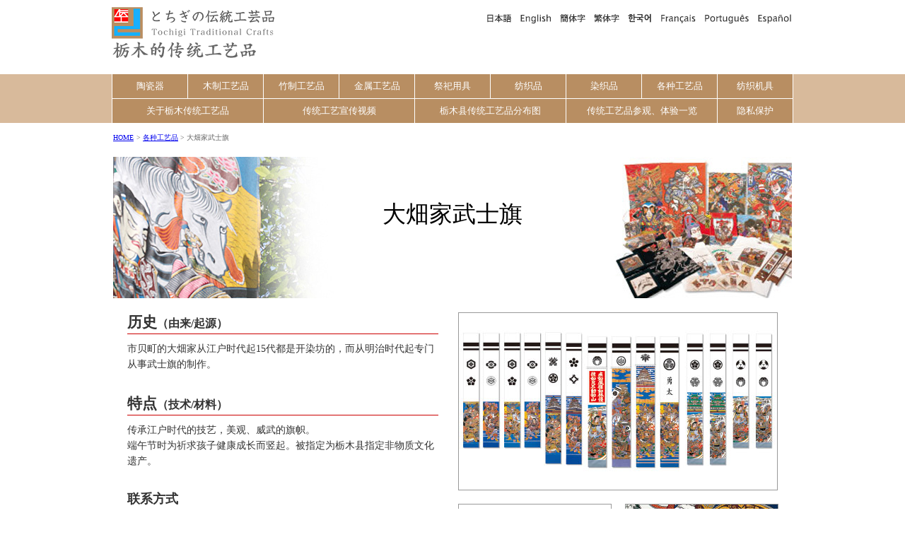

--- FILE ---
content_type: text/html
request_url: https://tochigi-dentoukougeihin.info/sch/othercrafts/ohatakeno-mushae-nobori.html
body_size: 15263
content:
<!DOCTYPE html>
<html lang="zh-cn"><!-- InstanceBegin template="/Templates/sch-cont.dwt" codeOutsideHTMLIsLocked="false" -->
<head>
<!-- Google Tag Manager -->
<script>(function(w,d,s,l,i){w[l]=w[l]||[];w[l].push({'gtm.start':
new Date().getTime(),event:'gtm.js'});var f=d.getElementsByTagName(s)[0],
j=d.createElement(s),dl=l!='dataLayer'?'&l='+l:'';j.async=true;j.src=
'https://www.googletagmanager.com/gtm.js?id='+i+dl;f.parentNode.insertBefore(j,f);
})(window,document,'script','dataLayer','GTM-WDK85M9');</script>
<!-- End Google Tag Manager -->
<meta charset="utf-8">
<!-- InstanceBeginEditable name="Title" -->
<title>栃木的传统工艺品 - 大畑家武士旗</title>
<!-- InstanceEndEditable -->
<meta name="viewport" content="width=device-width,initial-scale=1">
<link rel="shortcut icon" type="image/x-icon" href="../img/top/favicon.ico" />
<link rel="apple-touch-icon-precomposed" href="../img/top/apple-touch-icon.png"/>
<link href="../css/cssreset-min.css" rel="stylesheet" type="text/css" />
<link href="../css/style.css" rel="stylesheet" type="text/css" />

<link rel="stylesheet" href="../css/slicknav_menu.css">
<script src="https://ajax.googleapis.com/ajax/libs/jquery/1.10.2/jquery.min.js"></script>
<script src="../js/jquery.slicknav.min.js"></script>
<script src="../js/common.js"></script>

<!--[if lt IE 9]>
<script src="http://html5shiv.googlecode.com/svn/trunk/html5.js"></script>
<![endif]-->

</head>

<body>
<!-- Google Tag Manager (noscript) -->
<noscript><iframe src="https://www.googletagmanager.com/ns.html?id=GTM-WDK85M9"
height="0" width="0" style="display:none;visibility:hidden"></iframe></noscript>
<!-- End Google Tag Manager (noscript) -->
<div id="wrapper">
  <!-- SP言語選択プルダウン ここから -->
  <!-- InstanceBeginEditable name="Lang-SP" -->
  <div id="sp_lang">
    <form name="form_lang" onchange="if(document.form_lang.select_lang.value){location.href=document.form_lang.select_lang.value;}">
      <select name="select_lang">
        <option value="">Select Language</option>
        <option value="../../othercrafts/ohatakeno-mushae-nobori.html">日本語</option>
        <option value="../../en/othercrafts/ohatakeno-mushae-nobori.html">English</option>
        <option value="../../sch/othercrafts/ohatakeno-mushae-nobori.html">簡体字</option>
        <option value="../../och/othercrafts/ohatakeno-mushae-nobori.html">繁体字</option>
        <option value="../../kr/othercrafts/ohatakeno-mushae-nobori.html">한국어</option>
        <option value="../../fr/othercrafts/ohatakeno-mushae-nobori.html">Français</option>
        <option value="../../po/othercrafts/ohatakeno-mushae-nobori.html">Português</option>
        <option value="../../esp/othercrafts/ohatakeno-mushae-nobori.html">Español</option>
      </select>
    </form>
  </div>
  <!-- InstanceEndEditable -->
  <!-- SP言語選択プルダウン END -->
  <!-- PC言語選択メニュー ここから  -->
  <div id="header" class="clearfix"> <a href="../index.html">
    <h1><img src="../img/top/header_logo.png" width="370" height="72" alt="栃木的传统工艺品" id="logo"/></h1>
    </a><!-- InstanceBeginEditable name="Lang-PC" -->
    <ul>
      <li id="m_menu1"><a href="../../othercrafts/ohatakeno-mushae-nobori.html">日本語</a></li>
      <li id="m_menu2"><a href="../../en/othercrafts/ohatakeno-mushae-nobori.html">English</a></li>
      <li id="m_menu3"><a href="../../sch/othercrafts/ohatakeno-mushae-nobori.html">簡体字</a></li>
      <li id="m_menu4"><a href="../../och/othercrafts/ohatakeno-mushae-nobori.html">繁体字</a></li>
      <li id="m_menu5"><a href="../../kr/othercrafts/ohatakeno-mushae-nobori.html">한국어</a></li>
      <li id="m_menu6"><a href="../../fr/othercrafts/ohatakeno-mushae-nobori.html">Français</a></li>
      <li id="m_menu7"><a href="../../po/othercrafts/ohatakeno-mushae-nobori.html">Português</a></li>
      <li id="m_menu8"><a href="../../esp/othercrafts/ohatakeno-mushae-nobori.html">Español</a></li>
    </ul>
    <!-- InstanceEndEditable --></div>
  <!-- PC言語選択メニュー END  -->
  
  
<!-- PCグローバルナビ ここから -->
<div class="gnav">
<!-- 一段目 -->
<div class="nl clearfix">
<a class="item1" href="../pottery/index.html">陶瓷器</a>
<a class="item1" href="../woodwork/index.html">木制工艺品</a>
<a class="item1" href="../bamboocrafts/index.html">竹制工艺品</a>
<a class="item1" href="../metalwork/index.html">金属工艺品</a>
<a class="item1" href="../festivaltools/index.html">祭祀用具</a>
<a class="item1" href="../textiles/index.html">纺织品</a></li>
<a class="item1" href="../dyedtextiles/index.html">染织品</a>
<a class="item1" href="index.html">各种工艺品</a>
<a class="item1" href="../tools/index.html">纺织机具</a>
</div>

<!-- 二段目 -->
<div class="nl clearfix">
<a class="item2" href="../designation/index.html">关于栃木传统工艺品</a>
<a class="item2" href="../pv/index.html">传统工艺宣传视频</a>
<a class="item2" href="../map/index.html">栃木县传统工艺品分布图</a>
<a class="item2" href="../handson/index.html">传统工艺品参观、体验一览</a>
<a class="item3" href="../privacypolicy/index.html">隐私保护</a>
</div>
</div><!-- グローバルナビ END -->

<!-- SPグローバルナビ ここから -->
<ul id="sp_menu" class="clearfix">
<li class="title_menu">菜单</li>
<li><a href="../index.html">首页</a></li>

<li>陶瓷器
<ul>
<li><a href="../pottery/mashiko.html">益子烧（陶瓷）</a></li>
<li><a href="../pottery/koisago.html">小砂烧（陶瓷）</a></li>
<li><a href="../pottery/mikamo.html">三毳烧（陶瓷）</a></li>
</ul>
</li>
<li>木制工艺品
<ul>
<li><a href="../woodwork/magemono.html">曲物（木器）</a></li>
<li><a href="../woodwork/utsunomiya-no-hikimono.html">宇都宫的挽物（木器）</a></li>
<li><a href="../woodwork/imaichi-no-hikimono.html#">今市的挽物（木器）</a></li>
<li><a href="../woodwork/shimotsuke-suisha.html">下野水车</a></li>
<li><a href="../woodwork/sashimono.html">指物（木器）</a></li>
<li><a href="../woodwork/kanuma-kumiko.html">鹿沼窗格</a></li>
<li><a href="../woodwork/nikko-geta.html">日光木屐</a></li>
<li><a href="../woodwork/kyodogangu-nikkochadogu.html">乡土玩具日光茶具</a></li>
<li><a href="../woodwork/nikko-bori.html">日光木雕</a></li>
<li><a href="../woodwork/kamonchodansu-darumatodana.html">家徽橱柜/达摩橱</a></li>
<li><a href="../woodwork/tochigi-no-taru.html">栃木木桶</a></li>
<li><a href="../woodwork/tochigi-no-kirigeta.html">栃木桐木屐</a></li>
<li><a href="../woodwork/kanuma-sokiridansu.html">鹿沼全桐木橱柜</a></li>
</ul>
</li>
<li>竹制工艺品
<ul>
<li><a href="../bamboocrafts/chiku-kogei.html">竹工艺</a></li>
<li><a href="../bamboocrafts/nasu-no-shinokogei.html">那須の篠工芸</a></li>
<li><a href="../bamboocrafts/ichikai-no-mi.html">市貝の箕</a></li>
</ul>
</li>
<li>金属工艺品
<ul>
<li><a href="../metalwork/tenmyo-imono.html">天明铸造工艺品</a></li>
<li><a href="../metalwork/kuroiso-no-uchihamono.html">黑矶锻造刀具</a></li>
<li><a href="../metalwork/motegi-no-uchihamono.html">茂木锻造刀具</a></li>
</ul>
</li>
<li>祭祀用具
<ul>
<li><a href="../festivaltools/wadaiko.html">和太鼓（日式鼓）</a></li>
<li><a href="../festivaltools/ishibashiedo-mikoshi-shinbutsugu.html">石桥江户神轿/神佛用品</a></li>
<li><a href="../festivaltools/nippa-no-chochin.html">新波灯笼</a></li>
</ul>
</li>
<li>纺织品
<ul>
<li><a href="../textiles/yuki-tsumugi.html">结城茧绸</a></li>
<li><a href="../textiles/gyoan-teori.html">行庵手工编织品（草木染）</a></li>
<li><a href="../textiles/hogushi-ori.html">解织（一种织法）</a></li>
<li><a href="../textiles/moka-momen.html">真冈棉</a></li>
</ul>
</li>
<li>染织品
<ul>
<li><a href="../dyedtextiles/kusaki-zome.html">草木染（植物染料）</a></li>
<li><a href="../dyedtextiles/mashikokusaki-zome.html">益子草木染（植物染料）</a></li>
<li><a href="../dyedtextiles/kurobane-aizome.html">黑羽蓝染（染料）</a></li>
<li><a href="../dyedtextiles/miyazome.html">宫染（纺织品）</a></li>
</ul>
</li>
<li>各种工艺品
<ul>
<li><a href="fukube-zaiku.html">瓢工艺品</a></li>
<li><a href="oyaishi-zaiku.html">大谷石工艺品</a></li>
<li><a href="ashinoishi-zaiku.html">芦野石工艺品</a></li>
<li><a href="kibuna.html">黄鲫鱼</a></li>
<li><a href="yashu-tenmari.html">野州绣球</a></li>
<li><a href="sano-ishokibina.html">佐野衣装着人偶</a></li>
<li><a href="sanosekku-kakejiku.html">佐野节日挂轴</a></li>
<li><a href="ohatakeno-mushae-nobori.html">大畑家武士旗</a></li>
<li><a href="tochigi-onigawara.html">栃木兽头瓦</a></li>
<li><a href="kanuma-hoki.html">鹿沼笤帚</a></li>
<li><a href="tsuga-no-zashikihoki.html">都贺榻榻米用笤帚</a></li>
<li><a href="wakyuyo-ya.html">日本弓用箭</a></li>
<li><a href="shamisen.html">三味线</a></li>
<li><a href="koto.html">筝</a></li>
<li><a href="karasuyama-tesuki-washi.html">乌山手工抄造日本纸</a></li>
<li><a href="sugi-senko.html">杉木线香</a></li>
<li><a href="sano-dorei-dobue.html">佐野陶铃/陶笛</a></li>
<li><a href="nogi-no-sekibutsu.html">野木石佛</a></li>
<li><a href="mamada-himo.html">间间田绳</a></li>
<li><a href="shimotsuke-shibori.html">下野扎染（日本纸）</a></li>
<li><a href="sano_no_ikiningyou.html">佐野活人偶</a></li>
<li><a href="kanuma_kibigara_zaiku.html">鹿沼草编工艺</a></li>
<li><a href="sano_mushae_nobori.html">佐野武者绘旗</a></li>
</ul>
</li>
<li>纺织机具
<ul>
<li><a href="../tools/honba-yuki-tsumugi-oriki.html">地产结城茧绸织机（地织）</a></li>
</ul>
</li>

<li><a href="../designation/index.html">关于栃木传统工艺品</a></li>
<li><a href="../pv/index.html">传统工艺宣传视频</a></li>
<li><a href="../map/index.html">栃木县传统工艺品分布图</a></li>
<li><a href="../handson/index.html">传统工艺品参观、体验一览</a></li>
<li><a href="../privacypolicy/index.html">隐私保护</a></li>
</ul><!-- SP グローバルナビ END -->

<!-- InstanceBeginEditable name="contents" -->

<!--パンくずリスト -->
<div id="topicpath"><ul><li><a href="../index.html">HOME</a></li>
  <li><a href="index.html">各种工艺品</a></li><li>大畑家武士旗</li>
</ul></div>

<div id="container" class="clearfix">
  <div class="title_img"> <img src="../img/othercrafts/ohatakeno-mushae-nobori/title_img.jpg" width="960" height="200" alt="图像" />
    <h2>大畑家武士旗</h2>
  </div>
  <!-- タイトル部分 END -->
  
  <!--スライド設定ここから-->
<script src="../js/jquery.flexslider-min.js"></script>
<link href="../css/flexslider.css" rel="stylesheet" />

<script type="text/javascript">
$(window).load(function() {
	$('.flexslider').flexslider({
		slideshow: true,
		directionNav: true,
		animationLoop: true,
		animation: "slide",
		slideshowSpeed: 5000,
		animationSpeed: 1000
	});
});
</script><!--スライド設定ここまで-->

<!--スライド图像領域-->
<div class="flexslider">
<ul class="slides">
<li><img src="../img/othercrafts/ohatakeno-mushae-nobori/sp01.jpg" alt="图像01" /></li>
<li><img src="../img/othercrafts/ohatakeno-mushae-nobori/sp02.jpg" alt="图像02" /></li>
<li><img src="../img/othercrafts/ohatakeno-mushae-nobori/sp03.jpg" alt="图像03" /></li>
<li><img src="../img/othercrafts/ohatakeno-mushae-nobori/sp04.jpg" alt="图像04" /></li>
<li><img src="../img/othercrafts/ohatakeno-mushae-nobori/sp05.jpg" alt="图像05" /></li>
<li><img src="../img/othercrafts/ohatakeno-mushae-nobori/sp06.jpg" alt="图像06" /></li>
<li><img src="../img/othercrafts/ohatakeno-mushae-nobori/sp07.jpg" alt="图像07" /></li>
<li><img src="../img/othercrafts/ohatakeno-mushae-nobori/sp08.jpg" alt="图像08" /></li>
<li><img src="../img/othercrafts/ohatakeno-mushae-nobori/sp09.jpg" alt="图像09" /></li>
</ul>
</div><!--スライド图像領域END -->
  
  <div id="left_box" class="clearfix">
    <h3 class="histry">历史<span>（由来/起源）</span></h3>
    <p class="tx_main">市贝町的大畑家从江户时代起15代都是开染坊的，而从明治时代起专门从事武士旗的制作。</p>
    <h3 class="chara">特点<span>（技术/材料）</span></h3>
    <p class="tx_main">传承江户时代的技艺，美观、威武的旗帜。 　<br>
端午节时为祈求孩子健康成长而竖起。被指定为栃木县指定非物质文化遗产。</p>
    <h4 class="contact">联系方式</h4>
    <p class="tx_main"><span class="tx_bold">Hideo  (Koun) Ohata</span><br />
      723, Tanobe, Ichikai-machi Haga-gun, Tochigi, 321-3412 <br>
      TEL:  +81-285-68-0108</p>
      <a href="http://www.musyae.net/" target="_blank" class="hp_button">网站</a>
      <h4 class="comment">备注 : Hideo (Koun) Ohata</h4>
<p class="comment_box">大畑的武士画是一间拥有300年传统历史的工作室。除了室内用的武士画挂轴之外，武士画图案的购物袋和零钱包等新产品也广受欢迎。</p>
  </div>
  <div id="right_box" class="clearfix">
    <ul>
      <li><img src="../img/othercrafts/ohatakeno-mushae-nobori/01.jpg" alt="图像" width="450" height="250" /></li>
      <li><img src="../img/othercrafts/ohatakeno-mushae-nobori/02.jpg" alt="图像" width="215" height="200" /></li>
      <li><img src="../img/othercrafts/ohatakeno-mushae-nobori/03.jpg" alt="图像" width="215" height="200" /></li>
      <li><img src="../img/othercrafts/ohatakeno-mushae-nobori/04.jpg" alt="图像" width="215" height="200" /></li>
      <li><img src="../img/othercrafts/ohatakeno-mushae-nobori/05.jpg" alt="图像" width="215" height="200" /></li>
      <li><img src="../img/othercrafts/ohatakeno-mushae-nobori/06.jpg" alt="图像" width="215" height="200" /></li>
      <li><img src="../img/othercrafts/ohatakeno-mushae-nobori/07.jpg" alt="图像" width="215" height="200" /></li>
      <li><img src="../img/othercrafts/ohatakeno-mushae-nobori/08.jpg" alt="图像" width="215" height="200" /></li>
      <li><img src="../img/othercrafts/ohatakeno-mushae-nobori/09.jpg" alt="图像" width="215" height="200" /></li>
    </ul>
  </div>
</div>
<!-- InstanceEndEditable --><!-- コンテナー END -->

<!--ページTOPへ -->
<script>
$(document).ready(function() {
  var pagetop = $('.pagetop');
    $(window).scroll(function () {
       if ($(this).scrollTop() > 100) {
            pagetop.fadeIn();
       } else {
            pagetop.fadeOut();
            }
       });
       pagetop.click(function () {
           $('body, html').animate({ scrollTop: 0 }, 500);
              return false;
   });
});
</script>
<p class="pagetop"><a href="#wrap">▲</a></p>
<!--ページTOPへ END -->

<div id="footer"> <a href="http://www.pref.tochigi.lg.jp/" target="_blank"><img src="../../img/top/tochigi_logo.jpg" width="150" height="40" alt="栃木県" class="tochigi_logo"/></a>
<address>
除著作权法许可范围内的引用、私人利用外，本网站刊登的文章、照片、插图等一律禁止擅自使用。<br />
<span class="copyright">© 2016 Tochigi Traditional Craft Products</span></address>
</div><!--footer END-->
</div><!--wrapper END-->
</body>
<!-- InstanceEnd --></html>


--- FILE ---
content_type: text/css
request_url: https://tochigi-dentoukougeihin.info/sch/css/style.css
body_size: 35819
content:
@charset "UTF-8";


/*-------------------------------------------------------------------------------------------------
PC設定
-------------------------------------------------------------------------------------------------*/
@media print, screen and (min-width:641px){

/*
クリアフィックス
--------------------------------*/
.clearfix:after{  
  content: ".";   
  display: block;   
  height: 0;   
  clear: both;   
  visibility: hidden;  
}  

.clearfix{ min-height: 1px;}  
  

/*
リンク图像ロールオーバー半透明
--------------------------------
a:hover img{
    opacity:0.5;
    -moz-opacity:0.5;
    filter:alpha(opacity = 50);
}
*/


/*
html5新要素display: block指定
--------------------------------*/
article, aside, figure, footer, header, nav, section {
display: block;
}


/*
全体囲み
--------------------------------*/
#wrapper{
	width: 100%;
}


/*
ボディ文字、背景指定
--------------------------------*/
body{
	color: #333333;
	font-family:"Microsoft Yahei","PingHei" ,"sans-serif";
}



/*
ヘッダー
--------------------------------*/
#header{
	 width: 964px;
	 height: 80px;
	 margin: 10px auto 15px;
}

#header #logo{
	float: left;	
}

/*
スマホメニュー消去
--------------------------------------------------*/
.slicknav_menu {
display:none;
}

#sp_menu {
	 display:none;
}

#sp_lang {
	 display:none;
}

.js .slicknav_menu {
	 display:block;
}

/*
多言語メニュー
--------------------------------------------------*/
#header ul{
	list-style-type: none;
	float: right;
	margin-top: 5px;
}  

#header li{
	float: left;	
}  

/*--日本語 --*/
#header #m_menu1 a{
	cursor: pointer;
	display: block;
	width: 50px;
	height: 20px;
	border: none;
	text-indent: -9999px;
	background-image: url(../img/top/multi_japan.gif);
	background-repeat: no-repeat;
	background-position: 0 0;
}
#header #m_menu1 a:hover{
	background-image: url(../img/top/multi_japan.gif);
	background-repeat: no-repeat;
	background-position: 0 -20px;
}

/*--英語 --*/
#header #m_menu2 a{
	cursor: pointer;
	display: block;
	width: 56px;
	height: 20px;
	border: none;
	text-indent: -9999px;
	background-image: url(../img/top/multi_english.gif);
	background-repeat: no-repeat;
	background-position: 0 0;
}
#header #m_menu2 a:hover{
	background-image: url(../img/top/multi_english.gif);
	background-repeat: no-repeat;
	background-position: 0 -20px;
}

/*--中国語　簡体--*/
#header #m_menu3 a{
	cursor: pointer;
	display: block;
	width: 48px;
	height: 20px;
	border: none;
	text-indent: -9999px;
	background-image: url(../img/top/multi_simple_chinese.gif);
	background-repeat: no-repeat;
	background-position: 0 0;
}
#header #m_menu3 a:hover{
	background-image: url(../img/top/multi_simple_chinese.gif);
	background-repeat: no-repeat;
	background-position: 0 -20px;
}

/*--中国語　繁体--*/
#header #m_menu4 a{
	cursor: pointer;
	display: block;
	width: 48px;
	height: 20px;
	border: none;
	text-indent: -9999px;
	background-image: url(../img/top/multi_original_chinese.gif);
	background-repeat: no-repeat;
	background-position: 0 0;
}
#header #m_menu4 a:hover{
	background-image: url(../img/top/multi_original_chinese.gif);
	background-repeat: no-repeat;
	background-position: 0 -20px;
}


/*--韓国語--*/
#header #m_menu5 a{
	cursor: pointer;
	display: block;
	width: 46px;
	height: 20px;
	border: none;
	text-indent: -9999px;
	background-image: url(../img/top/multi_hangeul.gif);
	background-repeat: no-repeat;
	background-position: 0 0;
}
#header #m_menu5 a:hover{
	background-image: url(../img/top/multi_hangeul.gif);
	background-repeat: no-repeat;
	background-position: 0 -20px;
}


/*--フランス語 --*/
#header #m_menu6 a{
	cursor: pointer;
	display: block;
	width: 62px;
	height: 20px;
	border: none;
	text-indent: -9999px;
	background-image: url(../img/top/multi_french.gif);
	background-repeat: no-repeat;
	background-position: 0 0;
}
#header #m_menu6 a:hover{
	background-image: url(../img/top/multi_french.gif);
	background-repeat: no-repeat;
	background-position: 0 -20px;
}

/*--ポルトガル語 --*/
#header #m_menu7 a{
	cursor: pointer;
	display: block;
	width: 75px;
	height: 20px;
	border: none;
	text-indent: -9999px;
	background-image: url(../img/top/multi_portuguese.gif);
	background-repeat: no-repeat;
	background-position: 0 0;
}
#header #m_menu7 a:hover{
	background-image: url(../img/top/multi_portuguese.gif);
	background-repeat: no-repeat;
	background-position: 0 -20px;
}

/*--スペイン語 --*/
#header #m_menu8 a{
	cursor: pointer;
	display: block;
	width: 57px;
	height: 20px;
	border: none;
	text-indent: -9999px;
	background-image: url(../img/top/multi_spanish.gif);
	background-repeat: no-repeat;
	background-position: 0 0;
}
#header #m_menu8 a:hover{
	background-image: url(../img/top/multi_spanish.gif);
	background-repeat: no-repeat;
	background-position: 0 -20px;
}


/*
グローバルメニュー
--------------------------------------------------*/

/* --- ナビゲーションバー --- */
div.gnav {
	width: 100%; /* ナビゲーションの幅 */
	background-color: #d8ba9b; /* ナビゲーションの背景 */
	font-size: 13px;
	display: table;
}

/* --- メニューエリア --- */
div.gnav .nl {
	width: 964px;
	padding: 0;
	list-style-type: none;
	margin-top: 0;
	margin-right: auto;
	margin-bottom: 0;
	margin-left: auto; /* 下境界線 */
	border-bottom-width: 1px;
	border-bottom-style: solid;
	border-bottom-color: #ffffff;
	text-align: center;
}

div.gnav .nl:last-child {
border-bottom: none; /* 下ボーダー消す */
}

/* -- ボタンの幅 -- */
div.gnav .nl a.item1 {
width: 106px;
}
div.gnav .nl a.item2 {
width: 213px;
}
div.gnav .nl a.item3 {
width: 106px;
}
div.gnav .nl a.item4 {
width: 89px;
}
div.gnav .nl a.item5 {
width: 195px;
}
div.gnav .nl a.item6 {
width: 182px;
}
div.gnav .nl a.item7 {
width: 192px;
}
div.gnav .nl a.item8 {
width: 284px;
}
div.gnav .nl a.item9 {
width: 105px;
}

/* -- リンク -- */
div.gnav .nl a {
	display: table-cell; 
	text-decoration: none;
	background-color: #b88e62;
	vertical-align: middle;
	margin: 0px;
	padding: 8px 0px;
	border-right: 1px #fff solid; /* リンクエリアの右境界線 */
}

/* -- 左区切り線、最初のみ -- */
div.gnav .nl a:first-child {
 border-left: 1px #fff solid; /* リンクエリアの右境界線 */
}

/* -- リンクテキストの色 -- */
div.gnav .nl a:link,
div.gnav .nl a:visited,
div.gnav .nl a:hover,
div.gnav .nl a:active
{
color: #ffffff;
}


/* -- ポイント時の設定 -- */
div.gnav .nl a:hover {
	background-color: #916A45; /* ポイント時の背景 */
	text-decoration: underline; /* テキストの下線（あり） */
	text-decoration: none; /* テキストの下線（なし） */
}

/*
パンくずリスト
--------------------------------------------------*/

#topicpath {
	width: 960px;
	color: #666;
	margin-top: 10px;
	margin-left: auto;
	margin-right: auto;
}

#topicpath ul li {
	/* liを横並び＆ブレットを消す */
	display: inline;
	list-style-type: none;
	font-size: 10px;
}
#topicpath ul li:before {
	/* liの後に記号追加 */
	content:" > ";
}
#topicpath ul li:first-child:before {
    /* 最初のliだけcontentを消す */
    content:"";
}


/*
ルート　ボックス
--------------------------------------------------*/
#root_container {
	min-height: 590px;
	width: 960px;
	margin-right: auto;
	margin-left: auto;
	margin-top: 20px;
}

#root_container h2 {
	font-size: 33px;
	line-height: 1.2em;
	border-bottom-width: 1px;
	border-bottom-style: solid;
	border-bottom-color: #999999;
}

#root_container h2 span{
	font-size: 12px;
	color: #CC0000;
	margin-left: 15px;
}


/*
ルート　メニュー
--------------------------------------------------*/
#craft_menu{
	width: 960px;
}

#craft_menu ul {
	font-size: 15px;
}

#craft_menu li {
	float: left;
	list-style: none;
	text-align: center;
	margin-top: 30px;
	margin-right: 17px;
	margin-bottom: 5px;
	margin-left: 20px;
	height: 115px;
}

#craft_menu li img {
	border: 1px solid #CCC;
	margin-bottom: 2px;
}

#craft_menu a{
	text-decoration: none;
	color: #333;
}

#craft_menu a:hover{
	color: #900;
}

#craft_menu a:hover img{
    opacity:0.5;
    -moz-opacity:0.5;
    filter:alpha(opacity = 50);
	-webkit-transition: all .3s;
	transition: all .3s;
}


/*
コンテナ（各工芸品ページ）
--------------------------------------------------*/
#container {
	min-height: 590px;
	width: 960px;
	margin-right: auto;
	margin-left: auto;
	margin-top: 20px;
}

#container .btn_cf {
	display: inline-block;
	text-decoration: none;
	background-color: #B88E62;
	color: #fff;
	margin-top: 10px;
	margin-bottom: 20px;
	padding: 5px 10px;
	font-size: 14px;
}
#container .btn_cf:hover {
	opacity:0.5;
    -moz-opacity:0.5;
    filter:alpha(opacity = 50);
	-webkit-transition: all .3s;
	transition: all .3s;
}


#container a {
	text-decoration: none;
}

/* -- タイトル部分 -- */
#container .title_img {
	height: 200px;
	width: 960px;
	position: relative;
}

#container .title_img img {
	z-index: 0;
}

#container .title_img h2 {
	height: 130px;
	width: 960px;
	font-size: 33px;
	position: absolute;
	left: 0px;
	top: 70px;
	text-align: center;
	line-height: 0.7em;
	z-index: 10;
	color: #000000;
	text-shadow:
	 0px 3px 3px #fff,
	 3px 0px 3px #fff,
	 0px -3px 3px #fff,
	 -3px 0px 3px #fff,
	 
	 -3px -3px 3px #fff,
	 3px -3px 3px #fff,
	 -3px 3px 3px #fff,
	 3px 3px 3px #fff
        ;
}

#container .title_img h2 span {
	font-size: 12px;
	color: #CC0000;
	z-index: 10;
}

/* --
左文字部分
--------------------------------------------------*/
#container #left_box {
	float: left;
	width: 440px;
	margin-top: 20px;
	margin-left: 20px;
	color: #333;
}

/* -- 見出し装飾 -- */
#container #left_box h3.histry {
	font-size: 21px;
	font-weight: bold;
	border-bottom-width: 1px;
	border-bottom-style: solid;
	border-bottom-color: #CC0000;
	padding-bottom: 2px;
}

#container #left_box h3.chara {
	font-size: 21px;
	font-weight: bold;
	border-bottom-width: 1px;
	border-bottom-style: solid;
	border-bottom-color: #CC0000;
	margin-top: 30px;
	padding-bottom: 2px;
}

#container #left_box h3 span {
	font-size: 16px;
}

#container #left_box p.tx_main {
	font-size: 14px;
	line-height: 1.6em;
	margin-top: 10px;
}

#container #left_box h4.contact {
	font-size: 18px;
	font-weight: bold;
	border-bottom-width: 1px;
	border-bottom-style: solid;
	border-bottom-color: #999999;
	margin-top: 30px;
	padding-bottom: 2px;
}

#container #left_box .tx_bold {
	font-weight: bold;
}

/* -- 伝統マーク -- */
.t_mark_box {
	height: 83px;
	margin-top: 10px;
	margin-bottom: 10px;
	position: relative;
}
.t_mark_box p {
	font-size: 12px;
	position: absolute;
	left: 48px;
	bottom: 0px;
}


/* -- コメント装飾 -- */
#container #left_box h4.comment {
	margin-top: 10px;
	font-size: 14px;
	font-weight: bold;
	margin-left: 5px;
}

#container #left_box p.comment_box {
	font-size: 14px;
	line-height: 1.6em;
	margin-top: 2px;
	border: 1px solid #cccccc;
	padding: 10px 15px;
	border-radius: 10px; /* CSS3草案 */
	-webkit-border-radius: 10px; /* Safari,Google Chrome用 */
	-moz-border-radius: 10px; /* Firefox用 */
	background-color: #f8f8f8;
}


/* -- PVボタン -- */
.pv_button {
	display: inline-block;
	text-decoration: none;
	background-color: #B88E62;
	color: #fff;
	margin-top: 10px;
	margin-bottom: 20px;
	padding: 5px 10px;
	font-size: 14px;
	border-radius: 3px; /* 角丸 */  
	-webkit-border-radius: 3px;/* 角丸Safari,Google Chrome用 */  
	-moz-border-radius: 3px;   /* 角丸Firefox用 */
}

/* -- ホームページボタン -- */
.hp_button {
	display: inline-block;
	text-decoration: none;
	background-color: #999999;
	color: #fff;
	margin-top: 10px;
	margin-bottom: 20px;
	padding: 5px 10px;
	font-size: 14px;
	border-radius: 3px; /* 角丸 */  
	-webkit-border-radius: 3px;/* 角丸Safari,Google Chrome用 */  
	-moz-border-radius: 3px;   /* 角丸Firefox用 */
}

/* -- ブログボタン -- */
.hp_blog {
	display: inline-block;
	text-decoration: none;
	background-color: #999999;
	color: #fff;
	margin-top: 5px;
	margin-bottom: 20px;
	padding: 5px 10px;
	font-size: 14px;
	border-radius: 3px; /* 角丸 */  
	-webkit-border-radius: 3px;/* 角丸Safari,Google Chrome用 */  
	-moz-border-radius: 3px;   /* 角丸Firefox用 */
}

.hp_button:hover, .pv_button:hover, .hp_blog:hover {
	opacity:0.5;
    -moz-opacity:0.5;
    filter:alpha(opacity = 50);
	-webkit-transition: all .3s;
	transition: all .3s;
}

/* 
右图像部分
--------------------------------------------------*/
#container #right_box {
	float: right;
	width: 472px;
	margin-top: 20px;
}

#container #right_box img {
	float: left;
	margin-right: 19px;
	margin-bottom: 19px;
	border: 1px solid #999999;
}

#container .flexslider {
	display: none;
}



/*
PV プロモーションビデオ
--------------------------------------------------*/

.video_box {
	width: 480px;
	margin-top: 30px;
	margin-right: auto;
	margin-left: auto;
}


#container video {
	width: 480px;
	height: 270px;
}

.video_box .pv_tx_box {
	width: 400px;
	margin-top: 20px;
	margin-right: auto;
	margin-left: auto;
}
	
.video_box h3.histry {
	font-size: 21px;
	font-weight: bold;
	border-bottom-width: 1px;
	border-bottom-style: solid;
	border-bottom-color: #CC0000;
	padding-bottom: 2px;
}

.video_box h3.chara {
	font-size: 21px;
	font-weight: bold;
	border-bottom-width: 1px;
	border-bottom-style: solid;
	border-bottom-color: #CC0000;
	margin-top: 30px;
	padding-bottom: 2px;
}

.video_box h3 span {
	font-size: 16px;
}

.video_box p.tx_main {
	font-size: 14px;
	line-height: 1.6em;
	margin-top: 10px;
}


/*
PV メニュー
--------------------------------------------------*/
#pv_menu ul{ 
margin: 0; 
padding: 0; 
list-style: none; 
}

#pv_menu li{ 
padding: 0; 
margin: 0; 
float: left;
}

#pv_menu li a{
	display: block;
	border: 0px;
	text-decoration: none;
	width: 280px;
	height: 220px;
	margin-top: 20px;
	margin-right: 20px;
	margin-bottom: 5px;
	margin-left: 20px;
}

#pv_menu li a span{
	font-size: 15px;
	line-height: 1.2em;
}

#pv_menu li a:hover{
    opacity:0.5;
    -moz-opacity:0.5;
    filter:alpha(opacity = 50);
}





/*
栃木県伝統工芸品の指定について
--------------------------------------------------*/
h2.designation_h2 {
	font-size: 33px;
	line-height: 1.8em;
	border-bottom-width: 1px;
	border-bottom-style: solid;
	border-bottom-color: #999999;
}
h3.designation_h3 {
	font-size: 24px;
	line-height: 1.4em;
	font-weight: bold;
	margin-top: 40px;
	border-left-width: 10px;
	border-left-style: solid;
	border-left-color: #666;
	padding-left: 5px;
}
h4.designation_h4 {
	font-size: 16px;
	line-height: 1.4em;
	font-weight: bold;
	margin-top: 20px;
}
#container p.designation_tx {
	font-size: 14px;
	line-height: 1.6em;
	margin-top: 10px;
}
#container img.ttc_logo {
	float: left;
	margin-right: 10px;
}


/*
マップ
--------------------------------------------------*/
.ttc_map {
	background-image: url(../img/map/map.jpg);
	background-repeat: no-repeat;
	height: 960px;
	width: 960px;
	position: relative;
}

.ttc_map dl {
}

.ttc_map dl dt {
	display:none
}

/*--宇都宮市--*/
.ttc_map dl.utunomiya {
	position: absolute;
	top: 36px;
	left: 5px;
}
/*--日光市--*/
.ttc_map dl.nikko {
	position: absolute;
	top: 270px;
	left: 5px;
}
/*--鹿沼市--*/
.ttc_map dl.kanuma {
	position: absolute;
	top: 414px;
	left: 5px;
}
/*--壬生町--*/
.ttc_map dl.mibu {
	position: absolute;
	top: 546px;
	left: 5px;
}
/*--佐野市--*/
.ttc_map dl.sano {
	position: absolute;
	top: 605px;
	left: 5px;
}
/*--栃木市--*/
.ttc_map dl.tochigi {
	position: absolute;
	top: 750px;
	left: 5px;
}
/*--足利市--*/
.ttc_map dl.ashikaga {
	position: absolute;
	top: 907px;
	left: 5px;
}
/*--野木町--*/
.ttc_map dl.nogi {
	position: absolute;
	top: 895px;
	left: 175px;
}
/*--那須塩原--*/
.ttc_map dl.nasu_shiobara {
	position: absolute;
	top: 84px;
	left: 290px;
}
/*--小山市--*/
.ttc_map dl.oyama {
	position: absolute;
	top: 854px;
	left: 470px;
}
/*--那須町--*/
.ttc_map dl.nasu {
	position: absolute;
	top: 313px;
	left: 770px;
}
/*--大田原市--*/
.ttc_map dl.otawara {
	position: absolute;
	top: 395px;
	left: 770px;
}
/*--那珂川町--*/
.ttc_map dl.nakagawa {
	position: absolute;
	top: 475px;
	left: 770px;
}
/*--那須烏山町--*/
.ttc_map dl.nasu_karasuyama {
	position: absolute;
	top: 558px;
	left: 770px;
}
/*--市貝町--*/
.ttc_map dl.ichikai {
	position: absolute;
	top: 623px;
	left: 770px;
}
/*--茂木町--*/
.ttc_map dl.motegi {
	position: absolute;
	top: 703px;
	left: 770px;
}
/*--益子町--*/
.ttc_map dl.mashiko {
	position: absolute;
	top: 772px;
	left: 770px;
}
/*--真岡市--*/
.ttc_map dl.moka {
	position: absolute;
	top: 855px;
	left: 770px;
}
/*--下野市--*/
.ttc_map dl.shimotsuke {
	position: absolute;
	top: 930px;
	left: 770px;
}

.ttc_map dl dd{
	font-size: 12px;
	line-height: 1.3em;
	list-style-type: disc;
	list-style-position: inside;
	margin-left: 3px;
}

.ttc_map dl a {
	color: #009;
}

.ttc_map dl a:hover {
    opacity:0.5;
    -moz-opacity:0.5;
    filter:alpha(opacity = 50);
}


/*
プライバシーポリシー
--------------------------------------------------*/
h2.privacy_h2 {
	font-size: 33px;
	line-height: 1.2em;
	border-bottom-width: 1px;
	border-bottom-style: solid;
	border-bottom-color: #999999;
}
h2.privacy_h2 span{
	font-size: 12px;
	color: #CC0000;
	margin-left: 15px;
}
h3.privacy_h3 {
	font-size: 18px;
	line-height: 1.4em;
	font-weight: bold;
	margin-top: 20px;
}
h4.privacy_h4 {
	font-size: 16px;
	line-height: 1.4em;
	font-weight: bold;
	margin-top: 40px;
}
#container p.privacy_tx {
	font-size: 14px;
	line-height: 1.6em;
	margin-top: 10px;
}


/*
フッター
--------------------------------------------------*/
#footer{
	width: 960px;
	margin-top: 40px;
	margin-right: auto;
	margin-left: auto;
	height: 45px;
	position: relative;
	margin-bottom: 20px;
}

#footer img.tochigi_logo{
	height: 40px;
	width: 150px;
	position: absolute;
	left: 0px;
	top: 0px;
}

#footer address {
	color: #333333;
	font-size: 10px;
	line-height: 1.6em;
	text-align: right;
	vertical-align: bottom;
	display: block;
	padding-top: 5px;
}








/*
テーブル
--------------------------------------------------*/

/*-- 見学・体験一覧テーブル --*/
#container .table_hand{
	border-collapse: collapse;
	font-size: 13px;
	line-height: 1.4em;
	margin-top: 40px;
}

#container .table_hand table,.table_hand td,th {
	padding: 8px 6px;
	border: 1px solid #cccccc;
}

#container .table_hand .tx_nowrap {
	white-space: nowrap;
}

#container .table_hand a {
	text-decoration: none;
}

#container .table_hand a:hover {
	text-decoration: underline;
}

.hans-on_tx {
	font-size: 13px;
	line-height: 1.4px;
	margin-top: 20px;
}





/*---------------------------------
ページトップへ
--------------------------------*/
#to_the_top{
	width: 100%;
	min-width: 1000px;
	margin-top: 50px;
}

#to_the_top #btn_box{
	height: 30px;
	width: 960px;
	margin-right: auto;
	margin-left: auto;
	text-align: right;
}


/*---------------------------------
マージン
--------------------------------*/
.mt5 {margin-top: 5px;}
.mt10 {margin-top: 10px;}
.mt15 {margin-top: 15px;}
.mt20 {margin-top: 20px;}
.mt22 {margin-top: 22px;}
.mt25 {margin-top: 25px;}
.mt30 {margin-top: 30px;}
.mt35 {margin-top: 35px;}
.mt40 {margin-top: 40px;}
.mt50 {margin-top: 50px;}
.mt60 {margin-top: 60px;}
.mt70 {margin-top: 70px;}
.mt80 {margin-top: 80px;}
.mt90 {margin-top: 90px;}
.mt100 {margin-top: 100px;}

.mt-10 {margin-top: -10px;}

.mb5 {margin-bottom: 5px;}
.mb10 {margin-bottom: 10px;}
.mb15 {margin-bottom: 15px;}
.mb20 {margin-bottom: 20px;}
.mb25 {margin-bottom: 25px;}
.mb30 {margin-bottom: 30px;}
.mb35 {margin-bottom: 35px;}
.mb40 {margin-bottom: 40px;}

.ml5 {margin-left: 5px;}
.ml10 {margin-left: 10px;}
.ml15 {margin-left: 15px;}
.ml20 {margin-left: 20px;}
.ml25 {margin-left: 25px;}
.ml30 {margin-left: 30px;}
.ml35 {margin-left: 35px;}
.ml40 {margin-left: 40px;}
.ml45 {margin-left: 45px;}
.ml50 {margin-left: 50px;}
.ml55 {margin-left: 55px;}
.ml60 {margin-left: 60px;}
.ml75 {margin-left: 75px;}
.ml85 {margin-left: 85px;}
.ml90 {margin-left: 90px;}
.ml100 {margin-left: 100px;}
.ml110 {margin-left: 110px;}

.mr5 {margin-right: 5px;}
.mr10 {margin-right: 10px;}
.mr15 {margin-right: 15px;}
.mr20 {margin-right: 20px;}
.mr25 {margin-right: 25px;}
.mr30 {margin-right: 30px;}
.mr35 {margin-right: 35px;}
.mr40 {margin-right: 40px;}

.ml1em {margin-left: 1em;}
.ml2em {margin-left: 2em;}
.ml4em {margin-left: 4em;}
.ml5em {margin-left: 5em;}

.mb-3 {margin-bottom: -3px;}


/*---------------------------------
パディング
--------------------------------*/

.pt5 {padding-top: 5px;}
.pt10 {padding-top: 10px;}
.pt25 {padding-top: 25px;}
.pt27 {padding-top: 27px;}


/*---------------------------------
テキストサイズ、装飾
--------------------------------*/

.tx12 {font-size: 12px;}
.tx13 {font-size: 13px;}
.tx14 {font-size: 14px;}
.tx15 {font-size: 15px;}
.tx16 {font-size: 16px;}
.tx18 {font-size: 18px;}
.tx20 {font-size: 20px;}
.tx21 {font-size: 21px;}
.tx22 {font-size: 22px;}
.tx24 {font-size: 24px;}

.tx_bold {font-weight: bold;}

.tx_red {color: #cc3333;}
.tx_blue {color: #005bac;}

/*---------------------------------
图像、図、装飾
--------------------------------*/
.p_right {
	float: right;
}

.p_left {
	float: left;
}


/*---------------------------------
TOPへ移動ボタン 
--------------------------------*/
.pagetop {
    display: none;
    position: fixed;
    bottom: 50px;
    right: 15px;
}
.pagetop a {
    display: block;
    background-color: #ccc;
    text-align: center;
    color: #222;
    font-size: 14px;
    text-decoration: none;
    padding: 8px 14px;
	filter:alpha(opacity=50);
    -moz-opacity: 0.5;
    opacity: 0.5;
}
.pagetop a:hover {
    display: block;
    background-color: #b2d1fb;
    text-align: center;
    color: #fff;
    font-size: 14px;
    text-decoration: none;
    padding: 8px 14px;
	filter:alpha(opacity=50);
    -moz-opacity: 0.5;
    opacity: 0.5;
}


} /*-- PC用メディアクエリエンド --*/






/*-------------------------------------------------------------------------------------------------
スマホ設定
-------------------------------------------------------------------------------------------------*/
@media screen and (max-width:640px){

/* 
基本設定
--------------------------------------------------*/
html {
	font-family:"Microsoft Yahei","PingHei" ,"sans-serif";
	font-size: 62.5%;
	font-style: normal;
	line-height: 1;
	font-weight: normal;
	font-variant: normal;
}
body {
	margin: 0;
	padding: 0;
	background: #fff;
	/*position: relative;*/
	color: #333333;
	text-align: left;
	-webkit-text-size-adjust: 100%;
	-webkit-font-smoothing: antialiased;/* Safari文字太さ調整 */
}
#wrapper {
	width: 100%;
	margin: 0;
	padding: 0;
	position: relative;
}

/* 
图像設定
--------------------------------------------------*/
img{
max-width: 100%;
height: auto;
width /***/:auto;　
}
/*#container{
width:100%;
}*/


/*
クリアフィックス
--------------------------------------------------*/
.clearfix:after{  
  content: ".";   
  display: block;   
  height: 0;   
  clear: both;   
  visibility: hidden;  
}  

.clearfix{ min-height: 1px;}  
  

/*
リンク图像ロールオーバー半透明
--------------------------------
a:hover img{
    opacity:0.5;
    -moz-opacity:0.5;
    filter:alpha(opacity = 50);
}
*/

/*
スマホメニュー
--------------------------------------------------*/
#sp_menu {
	 display:none;
}

#sp_lang {
	position: fixed !important;  
    position: absolute;  
    top: 0;  
    right: 0;  
	z-index: 1200;
	width: 100%;
	text-align: right;
	margin: 1% 3%;
}

.js .slicknav_menu {
	 display:block;
}

/*
パンくずリスト消す
--------------------------------------------------*/
#topicpath {
	 display:none;
}

/*
ヘッダー
--------------------------------------------------*/
#header{
	width: 94%;
	margin-top: 8%;
	margin-right: auto;
	margin-bottom: 18%;
	margin-left: auto;
	position: relative;
	z-index: 1300;
}
#header #logo{
	float: left;
	width: 70%;
	position: absolute;
}

/*-- 多言語メニュー --*/
#header ul{
	display:none;
}  

/*-- グローバルメニュー --*/
div.gnav {
	display:none;
}

/*
ルート　ボックス 
--------------------------------------------------*/
#root_container {
	min-height: auto;
	width: 94%;
	margin-right: auto;
	margin-left: auto;
	margin-top: 5%;
}
#root_container h2 {
	font-size: 2.1rem;
	padding-bottom: 0.1em;
	border-bottom-width: 1px;
	border-bottom-style: solid;
	border-bottom-color: #999999;
}
#root_container h2 span{
	font-size: 1rem;
	color: #CC0000;
	line-height: 2rem;
	margin-left: 0.2rem;
}
#root_container h2 br{
	display:none;
}


/*
ルート　メニュー
--------------------------------------------------*/
#craft_menu{
	width: 100%;
}
#craft_menu ul {
	font-size: 2rem;
	line-height: 2.2rem;
}
#craft_menu li {
	list-style: none;
	text-align: center;
	margin-top: 2%;
}
#craft_menu img {
	width: 100%;
}
#craft_menu a{
	text-decoration: none;
	color: #333;
}
#craft_menu a:active{
	color: #900;
}
#craft_menu a:active img{
    opacity:0.5;
    -moz-opacity:0.5;
    filter:alpha(opacity = 50);
}

/*
工芸品ページ　コンテナ
--------------------------------------------------*/
#container {
	min-height: 200px;
	width: 94%;
	margin-right: auto;
	margin-left: auto;
	margin-top: 20px;
	font-size: 1.4rem;
	line-height: 1.6em;
}

#container .btn_cf {
	display: inline-block;
	text-decoration: none;
	background-color: #B88E62;
	color: #ffffff;
	margin-top: 4%;
	margin-bottom: 4%;
	font-size: 1.4rem;
	font-weight: bold;
	padding: 2% 3%;
}

#container .btn_cf:active {
	opacity:0.5;
    -moz-opacity:0.5;
    filter:alpha(opacity = 50);
}


/* -- タイトル部分 -- */
#container .title_img {
	width: 100%;
	text-align: center;
	margin-top: 6%;
	margin-bottom: 3%;
}
#container .title_img img {
	display: none;
}
#container .title_img h2 {
	font-size: 2.2rem;
	color: #000000;
	line-height: 1em;
}
#container .title_img h2 span {
	font-size: 1.2rem;
	color: #CC0000;
}


/* -- 左文字部分 -- */
#container #left_box {
	
	width: 100%;
	margin-top: 3%;
	color: #333;
}

/* -- 伝統マーク -- */
.t_mark_box {
	margin-top: 2%;
	margin-bottom: 5px;
	position: relative;
}
.t_mark_box p {
	font-size: 1.2rem;
	position: absolute;
	line-height: 1.2em;
	bottom: 8%;
	left: 50px;
}

/* -- 見出し装飾 -- */
#container #left_box h3.histry {
	font-size: 1.8rem;
	font-weight: bold;
	border-bottom-width: 1px;
	border-bottom-style: solid;
	border-bottom-color: #CC0000;
	padding-bottom: 1%;
}
#container #left_box h3.chara {
	font-size: 1.8rem;
	font-weight: bold;
	border-bottom-width: 1px;
	border-bottom-style: solid;
	border-bottom-color: #CC0000;
	margin-top: 5%;
	padding-bottom: 1%;
}
#container #left_box h3 span {
	font-size: 1.6rem;
}
#container #left_box p.tx_main {
	font-size: 1.4rem;
	line-height: 2rem;
	margin-top: 10px;
}
#container #left_box h4.contact {
	font-size: 1.8rem;
	font-weight: bold;
	border-bottom-width: 1px;
	border-bottom-style: solid;
	border-bottom-color: #999999;
	margin-top: 5%;
	padding-bottom: 1%;
}
#container #left_box .tx_bold {
	font-weight: bold;
}

/* -- コメント装飾 -- */
#container #left_box h4.comment {
	margin-top: 5%;
	font-size: 1.4rem;
	font-weight: bold;
	margin-left: 1%;
	line-height: 1.8rem;
}
#container #left_box p.comment_box {
	font-size: 1.4rem;
	line-height: 2rem;
	margin-top: 2px;
	border: 1px solid #cccccc;
	padding: 2% 3%;
	border-radius: 10px; /* CSS3草案 */
	-webkit-border-radius: 10px; /* Safari,Google Chrome用 */
	-moz-border-radius: 10px; /* Firefox用 */
	background-color: #f8f8f8;
}

/* -- PVボタン -- */
.pv_button {
	display: inline-block;
	text-decoration: none;
	background-color: #B88E62;
	color: #fff;
	margin-top: 4%;
	margin-bottom: 4%;
	font-size: 1.4rem;
	font-weight: bold;
	padding: 2% 3%;
	border-radius: 3px; /* 角丸 */  
	-webkit-border-radius: 3px;/* 角丸Safari,Google Chrome用 */  
	-moz-border-radius: 3px;   /* 角丸Firefox用 */
}
.pv_button:active {
	opacity:0.5;
    -moz-opacity:0.5;
    filter:alpha(opacity = 50);
}

/* -- ブログボタン -- */
.hp_blog {
	display: inline-block;
	text-decoration: none;
	background-color: #999999;
	color: #fff;
	margin-top: 4%;
	margin-bottom: 4%;
	padding: 2% 3%;
	font-size: 1.4rem;
	font-weight: bold;
	border-radius: 3px; /* 角丸 */  
	-webkit-border-radius: 3px;/* 角丸Safari,Google Chrome用 */  
	-moz-border-radius: 3px;   /* 角丸Firefox用 */
}
.hp_blog:active {
	opacity:0.5;
    -moz-opacity:0.5;
    filter:alpha(opacity = 50);
}

.mt-10 {margin-top: -5%;}


/* -- ホームページボタン -- */
.hp_button {
	display: inline-block;
	text-decoration: none;
	background-color: #999999;
	color: #fff;
	margin-top: 4%;
	margin-bottom: 4%;
	padding: 2% 3%;
	font-size: 1.4rem;
	font-weight: bold;
	border-radius: 3px; /* 角丸 */  
	-webkit-border-radius: 3px;/* 角丸Safari,Google Chrome用 */  
	-moz-border-radius: 3px;   /* 角丸Firefox用 */
}
.hp_button:active {
	opacity:0.5;
    -moz-opacity:0.5;
    filter:alpha(opacity = 50);
}

/* -- 右图像部分 -- */
#container #right_box {
	display: none;
}


/*
PV プロモーションビデオ
--------------------------------------------------*/

.video_box {
	width: 100%;
	margin-top: 3%;
	margin-right: auto;
	margin-left: auto;
}

#container video {
	width: 100%;
	height: auto;
}

.video_box .pv_tx_box {
	margin-top: 3%;
}
	
.video_box h3.histry {
	font-size: 1.8rem;
	font-weight: bold;
	border-bottom-width: 1px;
	border-bottom-style: solid;
	border-bottom-color: #CC0000;
	padding-bottom: 1%;
}

.video_box h3.chara {
	font-size: 1.8rem;
	font-weight: bold;
	border-bottom-width: 1px;
	border-bottom-style: solid;
	border-bottom-color: #CC0000;
	margin-top: 5%;
	padding-bottom: 1%;
}

.video_box h3 span {
	font-size: 1.6rem;
}

.video_box p.tx_main {
	font-size: 1.4rem;
	line-height: 2rem;
	margin-top: 10px;
}


/*
PV メニュー
--------------------------------------------------*/
#pv_menu ul{
	margin: 3% 0 0 0;
	padding: 0;
	list-style: none;
	width: 100%;
}

#pv_menu li{
	padding: 0;
	float: left;
	width: 48%;
	margin: 1% 1% 3% 1%;
}

#pv_menu li img{
vertical-align:bottom; 
}

#pv_menu li a{
	display: block; 
	border: 0;
	text-decoration: none;
	margin: 0;
	padding: 0;
}

#pv_menu li a span{
	font-size: 1.4rem;

}

#pv_menu li a:active{
    opacity:0.5;
    -moz-opacity:0.5;
    filter:alpha(opacity = 50);
}


/*
栃木県伝統工芸品の指定について
--------------------------------------------------*/
h2.designation_h2 {
	font-size: 2rem;
	border-bottom-width: 1px;
	border-bottom-style: solid;
	border-bottom-color: #999999;
	padding-bottom: 0.9rem;
}

h3.designation_h3 {
	font-size: 1.8rem;
	font-weight: bold;
	margin-top: 30px;
	border-left-width: 8px;
	border-left-style: solid;
	border-left-color: #666;
	padding-left: 5px;
}

h4.designation_h4 {
	font-size: 1.6rem;
	line-height: 1.4em;
	font-weight: bold;
	margin-top: 20px;
}

#container p.designation_tx {
	font-size: 1.4rem;
	line-height: 1.6em;
	margin-top: 10px;
}

#container img.ttc_logo {
	width: 15%;
	height: auto;
	float: left;
	margin-right: 3%;
}

.mt10par {
	margin-top: 10%!important;
}

.mt5par {
	margin-top: 5%!important;
}

/*
マップ
--------------------------------------------------*/
.ttc_map {
	background-image: none;
	margin-top: 4%;
}

.ttc_map dl {
}

.ttc_map dl dt {
	font-size: 1.6rem;
	font-weight: bold;
	border-bottom-width: 1px;
	border-bottom-style: solid;
	border-bottom-color: #CC0000;
	padding-bottom: 1%;
	margin-top: 5%;
	margin-bottom: 3%;
}

.ttc_map dl dd {
display: inline-block;
	text-decoration: none;
	background-color: #999999;
	margin-bottom: 2%;
	padding: 2% 3%;
}

.ttc_map dl dd a {
	color: #FFF;
	text-decoration: none;
	font-size: 1.4rem;
	font-weight: bold;
}
.ttc_map dl dd:active {
	opacity:0.5;
    -moz-opacity:0.5;
    filter:alpha(opacity = 50);
}


/*
プライバシーポリシー
--------------------------------------------------*/
h2.privacy_h2 {
	font-size: 2.4rem;
	line-height: 1.6rem;
	border-bottom-width: 1px;
	border-bottom-style: solid;
	border-bottom-color: #999999;
	padding-bottom: 0.9rem;
}
h2.privacy_h2 span{
	font-size: 1.2rem;
	color: #CC0000;
	margin-left: 15px;
}
h3.privacy_h3 {
	font-size: 1.8rem;
	line-height: 1.4em;
	font-weight: bold;
	margin-top: 20px;
}
h4.privacy_h4 {
	font-size: 1.6rem;
	line-height: 1.4em;
	font-weight: bold;
	margin-top: 40px;
}
#container p.privacy_tx {
	font-size: 1.4rem;
	line-height: 1.6em;
	margin-top: 10px;
}


/*
見学・体験一覧テーブル
--------------------------------------------------*/
#container .table_hand{
	width: 100%;
	border-collapse: collapse;
	margin-top: 5%;
	font-size: 1.4rem;
	line-height: 2.1rem;
}
#container .table_hand td,
#container .table_hand th{
	padding: 5px;
	border: 1px solid #ccc;
}
#container .table_hand th{
	font-weight: bold;
}
#container .table_hand thead th{
	background:#e6e6e6;
}
#container .table_hand br{
	display:none;
}
#container .table_hand{
	display: block;
}
#container .table_hand thead{
	display: none;
}
#container .table_hand tbody{
	display: block;
}
#container .table_hand tbody tr{
	display: block;
	margin-bottom: 1.5em;
}
#container .table_hand tbody th,
#container .table_hand tbody td{
	display: list-item;
	border: none;
}
#container .table_hand tbody th{
	margin-bottom: 5px;
	list-style-type: none;
	color: #fff;
	background-color: #ddd;
}
#container .table_hand tbody td{
				margin-left: 20px;
				padding: 0;
}
#container .table_hand tbody td:nth-of-type(1):before { content: "[运营方]"; font-weight: bold; margin-right: 0.5rem; }
#container .table_hand tbody td:nth-of-type(2):before { content: "[地址]"; font-weight: bold; margin-right: 0.5rem; }
#container .table_hand tbody td:nth-of-type(3):before { content: "[电话号码]"; font-weight: bold; margin-right: 0.5rem; }
#container .table_hand tbody td:nth-of-type(4):before { content: "[内容]"; font-weight: bold; margin-right: 0.5rem; }
#container .table_hand tbody td:nth-of-type(5):before { content: "[休息日]"; font-weight: bold; margin-right: 0.5rem; }

#container .table_hand a {
	text-decoration: none;
}


.hans-on_tx {
	font-size: 1.2rem;
	line-height: 1.2em;
	margin-top: 3%;
}


/*
フッター
--------------------------------------------------*/
#footer{
	height: auto;
	width: 94%;
	margin-top: 5%;
	margin-right: auto;
	margin-left: auto;
	margin-bottom: 5%;
	text-align: center;	
}
#footer img.tochigi_logo{
	height: auto;
	width: 28%;	
}
#footer address {
	color: #333333;
	font-size: 1rem;
	line-height: 1.2em;
	padding-top: 3%;
	width: 90%;
	margin-right: auto;
	margin-left: auto;
}

#footer address .copyright {
	color: #999;
	line-height: 2rem;
}

/*---------------------------------
ページトップへ
--------------------------------*/
#to_the_top{
	width: 100%;
	min-width: 1000px;
	margin-top: 50px;
}

#to_the_top #btn_box{
	height: 30px;
	width: 960px;
	margin-right: auto;
	margin-left: auto;
	text-align: right;
}

/*---------------------------------
图像、図、装飾
--------------------------------*/
.p_right {
	float: right;
}

.p_left {
	float: left;
}


.pagetop {
    display: none;
    position: fixed;
    bottom: 5%;
    right: 5%;
}
.pagetop a {
    display: block;
    background-color: #ccc;
    text-align: center;
    color: #222;
    font-size: 1.6rem;
    text-decoration: none;
    padding: 1.2rem;
	filter:alpha(opacity=50);
    -moz-opacity: 0.5;
    opacity: 0.5;
}
.pagetop a:hover {
    display: block;
    background-color: #b2d1fb;
    text-align: center;
    color: #fff;
    font-size: 1.6rem;
    text-decoration: none;
    padding: 1.2rem;
	filter:alpha(opacity=50);
    -moz-opacity: 0.5;
    opacity: 0.5;
}


} /*-- SPメディアクエリエンド --*/


--- FILE ---
content_type: text/css
request_url: https://tochigi-dentoukougeihin.info/sch/css/slicknav_menu.css
body_size: 3039
content:
/*
    Mobile Menu Core Style
*/

.slicknav_icon-bar {
	margin-top: 3%;
}

.slicknav_nav { clear: both }
.slicknav_nav ul,
.slicknav_nav li { display: block }
.slicknav_nav .slicknav_arrow {
	font-size: 1.2rem;
	font-family: Verdana, Geneva, sans-serif;
	font-weight: bold;
	float: right;
	clear: both;
}
.slicknav_nav .slicknav_item { display: block; cursor: pointer; }
.slicknav_nav a { display: block }
.slicknav_nav .slicknav_item a { display: inline }
.slicknav_menu:before,
.slicknav_menu:after { content: " "; display: table; }
.slicknav_menu:after { clear: both }
/* IE6/7 support */
.slicknav_menu { *zoom: 1 }

/* 
    User Default Style
    Change the following styles to modify the appearance of the menu.
*/

.slicknav_menu {
	width: 100%;
	top: 4%;
	z-index: 10;
	position: fixed;
}
.slicknav_menu_absolute {
	width: 100%;
	z-index: 11;
	position: absolute;
}
/* Button */
.slicknav_btn {
	position: relative;
	display: block;
	vertical-align: middle;
	float: right;
	padding: 0;
	line-height: 1.125em;
	cursor: pointer;
	z-index: 1000;
	text-indent: -9999px;
	background-image: url(../img/top/btn_menu.png);
	width: 70px;
	height: 34px;
	margin-top: 3%;
	margin-right: 3%;
	background-repeat: no-repeat;
}
/* Button Text */
.slicknav_menu  .slicknav_menutxt {	
	/*font-weight: bold;*/
}
/* Button Lines */
.slicknav_menu .slicknav_icon-bar {
	background: none;
}

.slicknav_menu {
	/*background: rgba(153,153,153,0.3);*/
	/*background: #e791c2;*/
}

.slicknav_nav {
	font-family: "ヒラギノ角ゴ Pro W3", "Hiragino Kaku Gothic Pro", "メイリオ", Meiryo, Osaka, "ＭＳ Ｐゴシック", "MS PGothic", sans-serif;
	font-size: 1.4rem;
	color: #ffffff;
	margin: 0;
	padding: 0;
	background: rgba(155,155,155,0.9);
}
.slicknav_nav, .slicknav_nav ul {
	list-style: none;
	overflow: hidden;
}
.slicknav_nav ul {
	padding-left: 1.4rem;
	margin: 0px;
	background: rgba(255,255,255,0.3);
}



/*.slicknav_nav li {
	width: 90%;
	margin-right: auto;
	margin-left: auto;
}*/


/*  MENU部分 */
.slicknav_nav .title_menu {
	font-size: 1rem;
	text-align: center;
	background-color: #666666;
	padding-top: 0.5rem;
	padding-bottom: 0.5rem;
	font-weight: bold;
}
.slicknav_nav li.title_menu {
    width: 100%;
}

/*  CLOSEボタン部分 */
.slicknav_nav .close {
	text-align: center;
}
.slicknav_nav .close .btn_line{/* spanにてボタン風設定 */
	background-color: #333333;
	padding-top: 5px;
	padding-right: 25px;
	padding-bottom: 5px;
	padding-left: 25px;
	border: 1px solid rgba(255,255,255,0.5);
}

.slicknav_nav a {
	text-decoration: none;
	color: #FFFFFF;
	border-bottom-width: 1px;
	border-bottom-style: solid;
	border-bottom-color: rgba(255,255,255,0.5);
	padding: 1rem 5%;
	font-weight: bold;
}
.slicknav_nav a:hover{
	color: #999999;
	background-color: rgba(255,255,255,0.5);
}
/*.slicknav_nav a:active {
	color: #e791c2;
	background-color: #FFE6F4;
	border: 10px solid #ffffff;
}*/



/* 2階層ボタン装飾 */
.slicknav_nav .slicknav_item {
	padding: 1rem 5%;
	margin:0;
}
.slicknav_nav .slicknav_item a {
	padding: 0;
	margin: 0;
}
.slicknav_nav .slicknav_item:hover {
	color: #999999;
}




--- FILE ---
content_type: application/javascript
request_url: https://tochigi-dentoukougeihin.info/sch/js/common.js
body_size: 2541
content:
$(function() {

	 $('#sp_menu').slicknav({
		'closedSymbol': "&#65291;",
		'openedSymbol': "&#65293;",
	});

	$('a.slicknav_btn').click(function(e){
		if ($(".slicknav_menu").length) {
			var elm = document.getElementById("slicknav-ul");

			//[getBoundingClientRect]を参照する
			var rect = elm.getBoundingClientRect();

			//ブラウザの左上からのY座標を取得する
			var positionY = rect.top ;

			var dElm = document.documentElement , dBody = document.body;

			//Y方向のスクロール量を取得する
			var scrollY = dElm.scrollTop || dBody.scrollTop ;

			//要素のY座標
			var y = positionY + scrollY ;

			$("#slicknav-ul").removeClass("slicknav_menu").addClass("slicknav_menu_absolute").css("top", y + "px");
		} else if ($(".slicknav_menu_absolute").length) {
			$("#slicknav-ul").removeClass("slicknav_menu_absolute").addClass("slicknav_menu").removeAttr("style");
		}
	});

});

$(document).ready(function() {
	$('div.slicknav_menu').attr('id', 'slicknav-ul');
});

(function($){
    $.fn.pursuit = function(options){
        return this.each(function(){

            var settings, $target, targetHeight, $win, windowPosition, defaultPosition, $container;

            $target = $(this);
            $win = $(window);
            $container = $(options.end);

            targetHeight = $target.height();

            if(options.target){
                defaultPosition = $(options.target).offset().top;
            }else {
                defaultPosition = $target.offset().top;
            }
            containerHeight = $container.height();
            windowPosition = $win.scrollTop();
            endPosition = $container.offset().top + $container.height() - targetHeight;

            if(containerHeight < targetHeight){
                return;
            }

            set();

            $win.on('scroll',function(){
                set();
            });

            function set(){
                windowPosition = $win.scrollTop();
                endPosition = $container.offset().top + $container.height() - targetHeight;
                if(defaultPosition < windowPosition && endPosition > windowPosition){              
                    $target.addClass(options.addClass).removeClass('end');
                }else if(endPosition < windowPosition){
                    $target.addClass('end').removeClass(options.addClass);
                }else {
                    $target.removeClass(options.addClass);
                }
            }
        });
    };

    $('#js-resident').pursuit({
        addClass : 'on',
        end : '.container'
    });
})(jQuery);